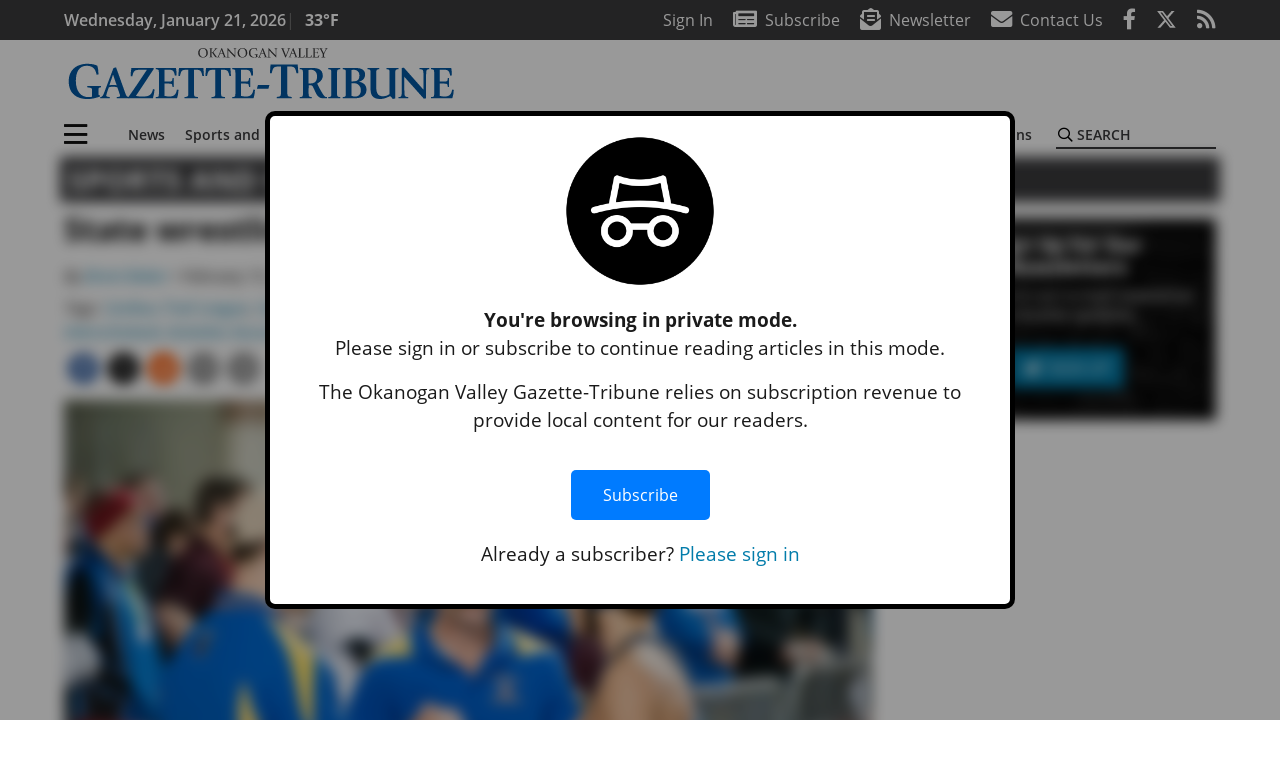

--- FILE ---
content_type: text/html; charset=utf-8
request_url: https://www.google.com/recaptcha/api2/aframe
body_size: 270
content:
<!DOCTYPE HTML><html><head><meta http-equiv="content-type" content="text/html; charset=UTF-8"></head><body><script nonce="UQWvzvJ9LNPRAEOIRL74kg">/** Anti-fraud and anti-abuse applications only. See google.com/recaptcha */ try{var clients={'sodar':'https://pagead2.googlesyndication.com/pagead/sodar?'};window.addEventListener("message",function(a){try{if(a.source===window.parent){var b=JSON.parse(a.data);var c=clients[b['id']];if(c){var d=document.createElement('img');d.src=c+b['params']+'&rc='+(localStorage.getItem("rc::a")?sessionStorage.getItem("rc::b"):"");window.document.body.appendChild(d);sessionStorage.setItem("rc::e",parseInt(sessionStorage.getItem("rc::e")||0)+1);localStorage.setItem("rc::h",'1769019907340');}}}catch(b){}});window.parent.postMessage("_grecaptcha_ready", "*");}catch(b){}</script></body></html>

--- FILE ---
content_type: application/javascript
request_url: https://www.gazette-tribune.com/wp-content/plugins/soundpress-paywall-newzware/javascript/nwJQuery.js?ver=1.0
body_size: -248
content:
var nwJQuery = jQuery.noConflict();

--- FILE ---
content_type: application/javascript; charset=utf-8
request_url: https://fundingchoicesmessages.google.com/f/AGSKWxXK2kz94nV_OPM8tLV1lmZKzmDkR2Oc8awWhijjy9djBwVVS2s-tIamFid8WT-Iatuc3kS40OLFKITLO_sMyickfV6Fn390nJcWQFkV32nPQ_o4fMid_kPjUh1SuulMnybhwHxLiEHpAF-Mzg4FE-C9DACznoS1ZTAvagn1iR6LgAbQNPzcfF4FTEM_/_/ad/superbanner./pauseadextension./advertise-/quigo_ad_680x93_
body_size: -1289
content:
window['b6afe704-1f71-42f7-83c4-7e89a3c0bb82'] = true;